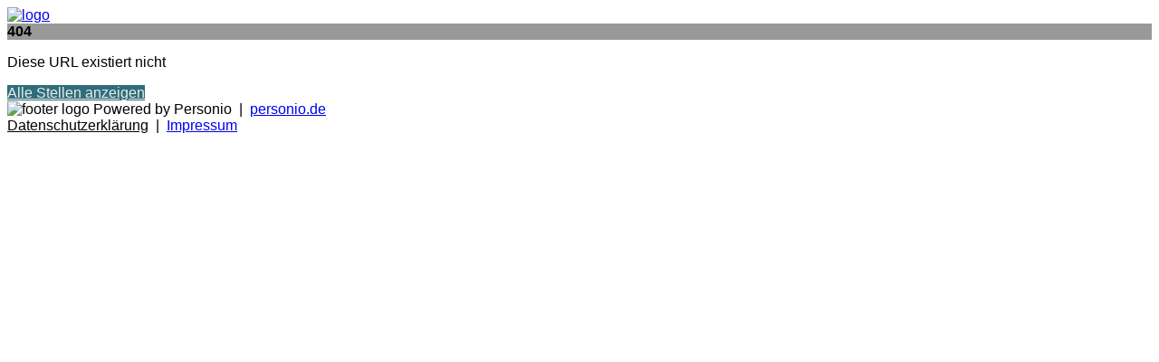

--- FILE ---
content_type: text/html
request_url: https://finexity-ag.jobs.personio.de/job/964995
body_size: 6182
content:
<!doctype html>
<html lang="de">

<head>
    <meta charset="utf-8">
    <meta name="viewport" content="width=device-width, initial-scale=1">
    <link rel="canonical" href="https://finexity-ag.jobs.personio.de/?language=de">
    <link id="frame-css" href="https://assets.cdn.personio.de/jobs/v2/min/css/styles.6eb5f444c9e11dea4b6c.css" rel="stylesheet">
            <link href="https://assets.cdn.personio.de/fonts/montserrat.css" rel="stylesheet">
        <title>Jobs bei FINEXITY AG</title>
    <link rel="icon" href="https://assets.cdn.personio.de/rebrand/favicon.svg" type="image/svg+xml" />
    <link rel="icon" href="https://assets.cdn.personio.de/rebrand/favicon.png" type="image/png" media="(prefers-color-scheme: light)" />
    <link rel="icon" href="https://assets.cdn.personio.de/rebrand/favicon-dark.png" type="image/png" media="(prefers-color-scheme: dark)" />
        <meta name="generated" content="2026-01-01 06:56:56">
    <meta name="referrer" content="no-referrer">

        <style id="settings-css">
        html,
        body {
            font-family: 'Montserrat', sans-serif;
        }

        h1,
        h2,
        h3,
        h4,
        h5,
        h6 {
            color: #171926;
        }
.background-image-wrapper { background-image: none;}
                    .background-image-wrapper {
                background-image:  linear-gradient(
                        rgba(0, 0, 0, 0.4),
                        rgba(0, 0, 0, 0.4)
                ),
                url(https://assets.cdn.personio.de/career-site/header/33080/ee711c9331571a913245399285856ed3png) ;
                background-color: transparent;
            }
        ;

        .background-image-wrapper {
            background-image:  linear-gradient(
                    rgba(0, 0, 0, 0.4),
                    rgba(0, 0, 0, 0.4)
            ),
            url(https://assets.cdn.personio.de/career-site/header/33080/ee711c9331571a913245399285856ed3png) ;
            background-color: transparent;
        }

        .career-btn-primary {
            background-color: #2F6D7B;
        }

        .breadcrumb-line {
            background-color: #2F6D7B;
        }

        .detail-block-description a {
            color: inherit;
            text-decoration: underline;
        }

        .detail-block-description a:active {
            color: inherit;
        }

        .privacy-policy-statement-link a {
            color: #2F6D7B;
        }

        .privacy-policy-statement-link a:active {
            color: #2F6D7B;
        }

        .form-group label span {
            color: #000000;
        }

        .jb-title {
            color: #2F6D7B;
        }

        .jb-title:hover,
        .jb-title:active {
            color: #2F6D7B;
        }

        .detail-title {
            color: #2F6D7B;
        }

        .career-btn-primary {
            color: #ececec;
        }

        .career-btn-primary:hover {
            color: #ececec;
        }

        .career-btn-secondary {
            color: #ececec;
        }

        .breadcrumb-line {
            color: #ececec;
        }

        .privacy-policy-link {
            color: var(--color-solid-accent) !important;
        }

        .privacy-policy-link-new {
            color: var(--color-solid-accent) !important;
        }

        .apply-wrapper {
            width: 0;
            height: 0;
            font-size: 0;
            margin: 0;
            padding: 0;
        }

        .apply-wrapper .career-btn-shape {
            height: 0;
            font-size: 0;
            width: 0;
            padding: 0;
            border: 0;
        }

        .header-hidden .job-summary-desc {
            color: #2F6D7B;
        }

                
            </style>
</head>

<body class="body-container">
<div id="load-assets-data" class="hidden" data-cdn-url="https://assets.cdn.personio.de/jobs/v2/"></div>


<div class="container header-container ">
    <div class="career-header row">
        <div class="col">
            <a href="https://finexity-ag.jobs.personio.de" >
                                    <picture class="logo-wrapper">
                        <img src="https://assets.cdn.personio.de/logos/33080/social/f276d84e180f1f3f3717e380631d73e9.svg" class="svg-logo" alt="logo">
                    </picture>
                            </a>
        </div>
    </div>
</div>

    <div class="career-page-error-container career-page-error-container-layout-two">
        <div class="background-image-wrapper container-fluid">
            <div class="container">
                <div class="wo-image d-flex align-items-center justify-content-center">
                    <strong class="recruiting-phrase">404</strong>
                </div>
            </div>
        </div>
        <div class="container">
            <p class="jb-description">Diese URL existiert nicht</p>
            <a
                href="https://finexity-ag.jobs.personio.de/?language=de"
                class="career-btn-shape career-btn-primary"
                            >
                Alle Stellen anzeigen
            </a>
        </div>
    </div>

<footer class="footer">
    <div class="container h-100">
        <div class="row h-100 d-flex align-items-center">
            <div class="col-md-4 footer-credits">
                <picture class="footer-logo">
                    <img class="footer-logo-img" width="40" src="https://assets.cdn.personio.de/build/client/img/brandmark.png" alt="footer logo">
                </picture>
                <span>Powered by Personio</span>
                <span>&nbsp;|&nbsp;</span>
                <a href="https://www.personio.de" target="_blank" rel="noopener noreferrer" title="Personio. Das HR-Betriebssystem." class="">personio.de</a>
            </div>
            <div class="col-md-4 d-flex align-items-center justify-content-center">
                            </div>
            <div class="col-md-4 privacy-policy">
                <a href="https://finexity-ag.jobs.personio.de/privacy-policy?language=de" target="_blank" rel="noopener noreferrer" class=" privacy-policy-link-new">Datenschutzerklärung</a>
                                    <span>&nbsp;|&nbsp;</span>
                    <a href="https://finexity.com/imprint" target="_blank" rel="noopener noreferrer" class="">Impressum</a>
                            </div>
        </div>
    </div>
</footer>

<script src="https://assets.cdn.personio.de/jobs/v2/min/js/load_assets.95cbe7651457bb0b2844.js"></script>


</body>
</html>
